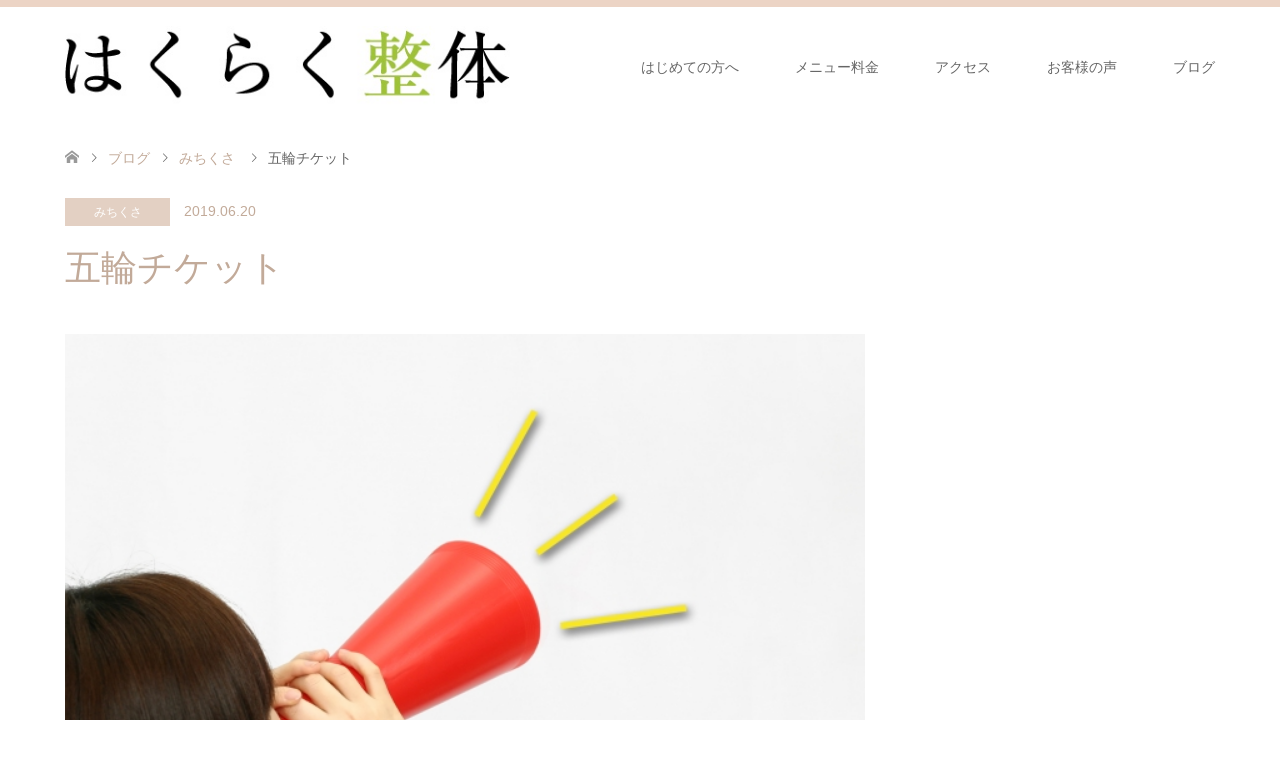

--- FILE ---
content_type: text/html; charset=UTF-8
request_url: https://hakuraku-seitai.com/mitikusa-blog-24/
body_size: 8320
content:
<!DOCTYPE html>
<html lang="ja">
<head>
<meta charset="UTF-8">
<!--[if IE]><meta http-equiv="X-UA-Compatible" content="IE=edge"><![endif]-->
<meta name="viewport" content="width=device-width">
<title>はくらく整体ブログ「五輪チケット」</title>
<meta name="description" content="結果発表～！！！笑全滅でした、、、笑人気競技でも奮発して高額チケットなら大丈夫とタカをくくってましたが、残念無念な結果に終わりました。。。">
<link rel="pingback" href="https://hakuraku-seitai.com/xmlrpc.php">
<meta name='robots' content='max-image-preview:large' />
	<style>img:is([sizes="auto" i], [sizes^="auto," i]) { contain-intrinsic-size: 3000px 1500px }</style>
	<link rel="alternate" type="application/rss+xml" title="白楽の整体なら　はくらく整体 &raquo; フィード" href="https://hakuraku-seitai.com/feed/" />
<link rel="alternate" type="application/rss+xml" title="白楽の整体なら　はくらく整体 &raquo; コメントフィード" href="https://hakuraku-seitai.com/comments/feed/" />
<link rel='stylesheet' id='style-css' href='https://hakuraku-seitai.com/wp-content/themes/skin_tcd046/style.css?ver=1.15' type='text/css' media='all' />
<link rel='stylesheet' id='wp-block-library-css' href='https://hakuraku-seitai.com/wp-includes/css/dist/block-library/style.min.css?ver=6.8.3' type='text/css' media='all' />
<style id='classic-theme-styles-inline-css' type='text/css'>
/*! This file is auto-generated */
.wp-block-button__link{color:#fff;background-color:#32373c;border-radius:9999px;box-shadow:none;text-decoration:none;padding:calc(.667em + 2px) calc(1.333em + 2px);font-size:1.125em}.wp-block-file__button{background:#32373c;color:#fff;text-decoration:none}
</style>
<style id='global-styles-inline-css' type='text/css'>
:root{--wp--preset--aspect-ratio--square: 1;--wp--preset--aspect-ratio--4-3: 4/3;--wp--preset--aspect-ratio--3-4: 3/4;--wp--preset--aspect-ratio--3-2: 3/2;--wp--preset--aspect-ratio--2-3: 2/3;--wp--preset--aspect-ratio--16-9: 16/9;--wp--preset--aspect-ratio--9-16: 9/16;--wp--preset--color--black: #000000;--wp--preset--color--cyan-bluish-gray: #abb8c3;--wp--preset--color--white: #ffffff;--wp--preset--color--pale-pink: #f78da7;--wp--preset--color--vivid-red: #cf2e2e;--wp--preset--color--luminous-vivid-orange: #ff6900;--wp--preset--color--luminous-vivid-amber: #fcb900;--wp--preset--color--light-green-cyan: #7bdcb5;--wp--preset--color--vivid-green-cyan: #00d084;--wp--preset--color--pale-cyan-blue: #8ed1fc;--wp--preset--color--vivid-cyan-blue: #0693e3;--wp--preset--color--vivid-purple: #9b51e0;--wp--preset--gradient--vivid-cyan-blue-to-vivid-purple: linear-gradient(135deg,rgba(6,147,227,1) 0%,rgb(155,81,224) 100%);--wp--preset--gradient--light-green-cyan-to-vivid-green-cyan: linear-gradient(135deg,rgb(122,220,180) 0%,rgb(0,208,130) 100%);--wp--preset--gradient--luminous-vivid-amber-to-luminous-vivid-orange: linear-gradient(135deg,rgba(252,185,0,1) 0%,rgba(255,105,0,1) 100%);--wp--preset--gradient--luminous-vivid-orange-to-vivid-red: linear-gradient(135deg,rgba(255,105,0,1) 0%,rgb(207,46,46) 100%);--wp--preset--gradient--very-light-gray-to-cyan-bluish-gray: linear-gradient(135deg,rgb(238,238,238) 0%,rgb(169,184,195) 100%);--wp--preset--gradient--cool-to-warm-spectrum: linear-gradient(135deg,rgb(74,234,220) 0%,rgb(151,120,209) 20%,rgb(207,42,186) 40%,rgb(238,44,130) 60%,rgb(251,105,98) 80%,rgb(254,248,76) 100%);--wp--preset--gradient--blush-light-purple: linear-gradient(135deg,rgb(255,206,236) 0%,rgb(152,150,240) 100%);--wp--preset--gradient--blush-bordeaux: linear-gradient(135deg,rgb(254,205,165) 0%,rgb(254,45,45) 50%,rgb(107,0,62) 100%);--wp--preset--gradient--luminous-dusk: linear-gradient(135deg,rgb(255,203,112) 0%,rgb(199,81,192) 50%,rgb(65,88,208) 100%);--wp--preset--gradient--pale-ocean: linear-gradient(135deg,rgb(255,245,203) 0%,rgb(182,227,212) 50%,rgb(51,167,181) 100%);--wp--preset--gradient--electric-grass: linear-gradient(135deg,rgb(202,248,128) 0%,rgb(113,206,126) 100%);--wp--preset--gradient--midnight: linear-gradient(135deg,rgb(2,3,129) 0%,rgb(40,116,252) 100%);--wp--preset--font-size--small: 13px;--wp--preset--font-size--medium: 20px;--wp--preset--font-size--large: 36px;--wp--preset--font-size--x-large: 42px;--wp--preset--spacing--20: 0.44rem;--wp--preset--spacing--30: 0.67rem;--wp--preset--spacing--40: 1rem;--wp--preset--spacing--50: 1.5rem;--wp--preset--spacing--60: 2.25rem;--wp--preset--spacing--70: 3.38rem;--wp--preset--spacing--80: 5.06rem;--wp--preset--shadow--natural: 6px 6px 9px rgba(0, 0, 0, 0.2);--wp--preset--shadow--deep: 12px 12px 50px rgba(0, 0, 0, 0.4);--wp--preset--shadow--sharp: 6px 6px 0px rgba(0, 0, 0, 0.2);--wp--preset--shadow--outlined: 6px 6px 0px -3px rgba(255, 255, 255, 1), 6px 6px rgba(0, 0, 0, 1);--wp--preset--shadow--crisp: 6px 6px 0px rgba(0, 0, 0, 1);}:where(.is-layout-flex){gap: 0.5em;}:where(.is-layout-grid){gap: 0.5em;}body .is-layout-flex{display: flex;}.is-layout-flex{flex-wrap: wrap;align-items: center;}.is-layout-flex > :is(*, div){margin: 0;}body .is-layout-grid{display: grid;}.is-layout-grid > :is(*, div){margin: 0;}:where(.wp-block-columns.is-layout-flex){gap: 2em;}:where(.wp-block-columns.is-layout-grid){gap: 2em;}:where(.wp-block-post-template.is-layout-flex){gap: 1.25em;}:where(.wp-block-post-template.is-layout-grid){gap: 1.25em;}.has-black-color{color: var(--wp--preset--color--black) !important;}.has-cyan-bluish-gray-color{color: var(--wp--preset--color--cyan-bluish-gray) !important;}.has-white-color{color: var(--wp--preset--color--white) !important;}.has-pale-pink-color{color: var(--wp--preset--color--pale-pink) !important;}.has-vivid-red-color{color: var(--wp--preset--color--vivid-red) !important;}.has-luminous-vivid-orange-color{color: var(--wp--preset--color--luminous-vivid-orange) !important;}.has-luminous-vivid-amber-color{color: var(--wp--preset--color--luminous-vivid-amber) !important;}.has-light-green-cyan-color{color: var(--wp--preset--color--light-green-cyan) !important;}.has-vivid-green-cyan-color{color: var(--wp--preset--color--vivid-green-cyan) !important;}.has-pale-cyan-blue-color{color: var(--wp--preset--color--pale-cyan-blue) !important;}.has-vivid-cyan-blue-color{color: var(--wp--preset--color--vivid-cyan-blue) !important;}.has-vivid-purple-color{color: var(--wp--preset--color--vivid-purple) !important;}.has-black-background-color{background-color: var(--wp--preset--color--black) !important;}.has-cyan-bluish-gray-background-color{background-color: var(--wp--preset--color--cyan-bluish-gray) !important;}.has-white-background-color{background-color: var(--wp--preset--color--white) !important;}.has-pale-pink-background-color{background-color: var(--wp--preset--color--pale-pink) !important;}.has-vivid-red-background-color{background-color: var(--wp--preset--color--vivid-red) !important;}.has-luminous-vivid-orange-background-color{background-color: var(--wp--preset--color--luminous-vivid-orange) !important;}.has-luminous-vivid-amber-background-color{background-color: var(--wp--preset--color--luminous-vivid-amber) !important;}.has-light-green-cyan-background-color{background-color: var(--wp--preset--color--light-green-cyan) !important;}.has-vivid-green-cyan-background-color{background-color: var(--wp--preset--color--vivid-green-cyan) !important;}.has-pale-cyan-blue-background-color{background-color: var(--wp--preset--color--pale-cyan-blue) !important;}.has-vivid-cyan-blue-background-color{background-color: var(--wp--preset--color--vivid-cyan-blue) !important;}.has-vivid-purple-background-color{background-color: var(--wp--preset--color--vivid-purple) !important;}.has-black-border-color{border-color: var(--wp--preset--color--black) !important;}.has-cyan-bluish-gray-border-color{border-color: var(--wp--preset--color--cyan-bluish-gray) !important;}.has-white-border-color{border-color: var(--wp--preset--color--white) !important;}.has-pale-pink-border-color{border-color: var(--wp--preset--color--pale-pink) !important;}.has-vivid-red-border-color{border-color: var(--wp--preset--color--vivid-red) !important;}.has-luminous-vivid-orange-border-color{border-color: var(--wp--preset--color--luminous-vivid-orange) !important;}.has-luminous-vivid-amber-border-color{border-color: var(--wp--preset--color--luminous-vivid-amber) !important;}.has-light-green-cyan-border-color{border-color: var(--wp--preset--color--light-green-cyan) !important;}.has-vivid-green-cyan-border-color{border-color: var(--wp--preset--color--vivid-green-cyan) !important;}.has-pale-cyan-blue-border-color{border-color: var(--wp--preset--color--pale-cyan-blue) !important;}.has-vivid-cyan-blue-border-color{border-color: var(--wp--preset--color--vivid-cyan-blue) !important;}.has-vivid-purple-border-color{border-color: var(--wp--preset--color--vivid-purple) !important;}.has-vivid-cyan-blue-to-vivid-purple-gradient-background{background: var(--wp--preset--gradient--vivid-cyan-blue-to-vivid-purple) !important;}.has-light-green-cyan-to-vivid-green-cyan-gradient-background{background: var(--wp--preset--gradient--light-green-cyan-to-vivid-green-cyan) !important;}.has-luminous-vivid-amber-to-luminous-vivid-orange-gradient-background{background: var(--wp--preset--gradient--luminous-vivid-amber-to-luminous-vivid-orange) !important;}.has-luminous-vivid-orange-to-vivid-red-gradient-background{background: var(--wp--preset--gradient--luminous-vivid-orange-to-vivid-red) !important;}.has-very-light-gray-to-cyan-bluish-gray-gradient-background{background: var(--wp--preset--gradient--very-light-gray-to-cyan-bluish-gray) !important;}.has-cool-to-warm-spectrum-gradient-background{background: var(--wp--preset--gradient--cool-to-warm-spectrum) !important;}.has-blush-light-purple-gradient-background{background: var(--wp--preset--gradient--blush-light-purple) !important;}.has-blush-bordeaux-gradient-background{background: var(--wp--preset--gradient--blush-bordeaux) !important;}.has-luminous-dusk-gradient-background{background: var(--wp--preset--gradient--luminous-dusk) !important;}.has-pale-ocean-gradient-background{background: var(--wp--preset--gradient--pale-ocean) !important;}.has-electric-grass-gradient-background{background: var(--wp--preset--gradient--electric-grass) !important;}.has-midnight-gradient-background{background: var(--wp--preset--gradient--midnight) !important;}.has-small-font-size{font-size: var(--wp--preset--font-size--small) !important;}.has-medium-font-size{font-size: var(--wp--preset--font-size--medium) !important;}.has-large-font-size{font-size: var(--wp--preset--font-size--large) !important;}.has-x-large-font-size{font-size: var(--wp--preset--font-size--x-large) !important;}
:where(.wp-block-post-template.is-layout-flex){gap: 1.25em;}:where(.wp-block-post-template.is-layout-grid){gap: 1.25em;}
:where(.wp-block-columns.is-layout-flex){gap: 2em;}:where(.wp-block-columns.is-layout-grid){gap: 2em;}
:root :where(.wp-block-pullquote){font-size: 1.5em;line-height: 1.6;}
</style>
<link rel='stylesheet' id='tcd-maps-css' href='https://hakuraku-seitai.com/wp-content/plugins/tcd-google-maps/admin.css?ver=6.8.3' type='text/css' media='all' />
<script type="text/javascript" src="https://hakuraku-seitai.com/wp-includes/js/jquery/jquery.min.js?ver=3.7.1" id="jquery-core-js"></script>
<script type="text/javascript" src="https://hakuraku-seitai.com/wp-includes/js/jquery/jquery-migrate.min.js?ver=3.4.1" id="jquery-migrate-js"></script>
<link rel="https://api.w.org/" href="https://hakuraku-seitai.com/wp-json/" /><link rel="alternate" title="JSON" type="application/json" href="https://hakuraku-seitai.com/wp-json/wp/v2/posts/1313" /><link rel="canonical" href="https://hakuraku-seitai.com/mitikusa-blog-24/" />
<link rel='shortlink' href='https://hakuraku-seitai.com/?p=1313' />
<link rel="alternate" title="oEmbed (JSON)" type="application/json+oembed" href="https://hakuraku-seitai.com/wp-json/oembed/1.0/embed?url=https%3A%2F%2Fhakuraku-seitai.com%2Fmitikusa-blog-24%2F" />
<link rel="alternate" title="oEmbed (XML)" type="text/xml+oembed" href="https://hakuraku-seitai.com/wp-json/oembed/1.0/embed?url=https%3A%2F%2Fhakuraku-seitai.com%2Fmitikusa-blog-24%2F&#038;format=xml" />
    
    <script type="text/javascript">
        var ajaxurl = 'https://hakuraku-seitai.com/wp-admin/admin-ajax.php';
    </script>

<link rel="stylesheet" href="https://hakuraku-seitai.com/wp-content/themes/skin_tcd046/css/design-plus.css?ver=1.15">
<link rel="stylesheet" href="https://hakuraku-seitai.com/wp-content/themes/skin_tcd046/css/sns-botton.css?ver=1.15">
<link rel="stylesheet" href="https://hakuraku-seitai.com/wp-content/themes/skin_tcd046/css/responsive.css?ver=1.15">
<link rel="stylesheet" href="https://hakuraku-seitai.com/wp-content/themes/skin_tcd046/css/footer-bar.css?ver=1.15">

<script src="https://hakuraku-seitai.com/wp-content/themes/skin_tcd046/js/jquery.easing.1.3.js?ver=1.15"></script>
<script src="https://hakuraku-seitai.com/wp-content/themes/skin_tcd046/js/jscript.js?ver=1.15"></script>
<script src="https://hakuraku-seitai.com/wp-content/themes/skin_tcd046/js/comment.js?ver=1.15"></script>
<script src="https://hakuraku-seitai.com/wp-content/themes/skin_tcd046/js/header_fix.js?ver=1.15"></script>

<style type="text/css">
body, input, textarea { font-family: Arial, "Hiragino Kaku Gothic ProN", "ヒラギノ角ゴ ProN W3", "メイリオ", Meiryo, sans-serif; }
.rich_font { font-weight:500; font-family: "Times New Roman" , "游明朝" , "Yu Mincho" , "游明朝体" , "YuMincho" , "ヒラギノ明朝 Pro W3" , "Hiragino Mincho Pro" , "HiraMinProN-W3" , "HGS明朝E" , "ＭＳ Ｐ明朝" , "MS PMincho" , serif; }

#header .logo { font-size:24px; }
.fix_top.header_fix #header .logo { font-size:20px; }
#footer_logo .logo { font-size:24px; }
#post_title { font-size:36px; }
body, .post_content { font-size:14px; }

@media screen and (max-width:991px) {
  #header .logo { font-size:18px; }
  .mobile_fix_top.header_fix #header .logo { font-size:18px; }
  #post_title { font-size:20px; }
  body, .post_content { font-size:14px; }
}




.image {
overflow: hidden;
-webkit-transition: 0.35s;
-moz-transition: 0.35s;
-ms-transition: 0.35s;
transition: 0.35s;
}
.image img {
-webkit-transform: scale(1);
-webkit-transition-property: opacity, scale, -webkit-transform;
-webkit-transition: 0.35s;
-moz-transform: scale(1);
-moz-transition-property: opacity, scale, -moz-transform;
-moz-transition: 0.35s;
-ms-transform: scale(1);
-ms-transition-property: opacity, scale, -ms-transform;
-ms-transition: 0.35s;
-o-transform: scale(1);
-o-transition-property: opacity, scale, -o-transform;
-o-transition: 0.35s;
transform: scale(1);
transition-property: opacity, scale, -webkit-transform;
transition: 0.35s;
-webkit-backface-visibility:hidden; backface-visibility:hidden;
}
.image:hover img, a:hover .image img {
 -webkit-transform: scale(1.2); -moz-transform: scale(1.2); -ms-transform: scale(1.2); -o-transform: scale(1.2); transform: scale(1.2);
}

.headline_bg_l, .headline_bg, ul.meta .category span, .page_navi a:hover, .page_navi span.current, .page_navi p.back a:hover,
#post_pagination p, #post_pagination a:hover, #previous_next_post2 a:hover, .single-news #post_meta_top .date, .single-campaign #post_meta_top .date, ol#voice_list .info .voice_button a:hover, .voice_user .voice_name, .voice_course .course_button a, .side_headline,.widget .wp-block-heading, #footer_top,
#comment_header ul li a:hover, #comment_header ul li.comment_switch_active a, #comment_header #comment_closed p, #submit_comment
{ background-color:#E3D0C3; }

.page_navi a:hover, .page_navi span.current, #post_pagination p, #comment_header ul li.comment_switch_active a, #comment_header #comment_closed p, #guest_info input:focus, #comment_textarea textarea:focus
{ border-color:#E3D0C3; }

#comment_header ul li.comment_switch_active a:after, #comment_header #comment_closed p:after
{ border-color:#E3D0C3 transparent transparent transparent; }

a:hover, #global_menu > ul > li > a:hover, #bread_crumb li a, #bread_crumb li.home a:hover:before, ul.meta .date, .footer_headline, .footer_widget a:hover,
#post_title, #previous_next_post a:hover, #previous_next_post a:hover:before, #previous_next_post a:hover:after,
#recent_news .info .date, .course_category .course_category_headline, .course_category .info .headline, ol#voice_list .info .voice_name, dl.interview dt, .voice_course .course_button a:hover, ol#staff_list .info .staff_name, .staff_info .staff_detail .staff_name, .staff_info .staff_detail .staff_social_link li a:hover:before,
.styled_post_list1 .date, .collapse_category_list li a:hover, .tcdw_course_list_widget .course_list li .image, .side_widget.tcdw_banner_list_widget .side_headline, ul.banner_list li .image,
#index_content1 .caption .headline, #index_course li .image, #index_news .date, #index_voice li .info .voice_name, #index_blog .headline, .table.pb_pricemenu td.menu, .side_widget .campaign_list .date, .side_widget .news_list .date, .side_widget .staff_list .staff_name, .side_widget .voice_list .voice_name
{ color:#C2AA99; }

#footer_bottom, a.index_blog_button:hover, .widget_search #search-btn input:hover, .widget_search #searchsubmit:hover, .widget.google_search #searchsubmit:hover, #submit_comment:hover, #header_slider .slick-dots li button:hover, #header_slider .slick-dots li.slick-active button
{ background-color:#C2AA99; }

.post_content a, .custom-html-widget a, .custom-html-widget a:hover { color:#C2AA99; }

#archive_wrapper, #related_post ol { background-color:rgba(227,208,195,0.15); }
#index_course li.noimage .image, .course_category .noimage .imagebox, .tcdw_course_list_widget .course_list li.noimage .image { background:rgba(227,208,195,0.3); }

#index_blog, #footer_widget, .course_categories li a.active, .course_categories li a:hover, .styled_post_list1_tabs li { background-color:rgba(232,202,183,0.15); }
#index_topics { background:rgba(232,202,183,0.8); }
#header { border-top-color:rgba(232,202,183,0.8); }

@media screen and (min-width:992px) {
  .fix_top.header_fix #header { background-color:rgba(232,202,183,0.8); }
  #global_menu ul ul a { background-color:#E3D0C3; }
  #global_menu ul ul a:hover { background-color:#C2AA99; }
}
@media screen and (max-width:991px) {
  a.menu_button.active { background:rgba(232,202,183,0.8); };
  .mobile_fix_top.header_fix #header { background-color:rgba(232,202,183,0.8); }
  #global_menu { background-color:#E3D0C3; }
  #global_menu a:hover { background-color:#C2AA99; }
}
@media screen and (max-width:991px) {
  .mobile_fix_top.header_fix #header { background-color:rgba(232,202,183,0.8); }
}


</style>

<style type="text/css"></style></head>
<body id="body" class="wp-singular post-template-default single single-post postid-1313 single-format-standard wp-embed-responsive wp-theme-skin_tcd046 fix_top mobile_fix_top">


 <div id="header" class="clearfix">
  <div class="header_inner">
   <div id="header_logo">
    <div id="logo_image">
 <h1 class="logo">
  <a href="https://hakuraku-seitai.com/" title="白楽の整体なら　はくらく整体" data-label="白楽の整体なら　はくらく整体"><img class="h_logo" src="https://hakuraku-seitai.com/wp-content/uploads/2018/01/IMG_2662.jpg?1768672982" alt="白楽の整体なら　はくらく整体" title="白楽の整体なら　はくらく整体" /></a>
 </h1>
</div>
<div id="logo_image_fixed">
 <p class="logo"><a href="https://hakuraku-seitai.com/" title="白楽の整体なら　はくらく整体"><img class="s_logo" src="https://hakuraku-seitai.com/wp-content/uploads/2018/01/IMG_2769.png?1768672982" alt="白楽の整体なら　はくらく整体" title="白楽の整体なら　はくらく整体" /></a></p>
</div>
   </div>

      <a href="#" class="menu_button"><span>menu</span></a>
   <div id="global_menu">
    <ul id="menu-menu-1" class="menu"><li id="menu-item-73" class="menu-item menu-item-type-post_type menu-item-object-page menu-item-has-children menu-item-73"><a href="https://hakuraku-seitai.com/greeting/">はじめての方へ</a>
<ul class="sub-menu">
	<li id="menu-item-72" class="menu-item menu-item-type-post_type menu-item-object-page menu-item-72"><a href="https://hakuraku-seitai.com/tokucho/">当院の特徴</a></li>
	<li id="menu-item-70" class="menu-item menu-item-type-post_type menu-item-object-page menu-item-70"><a href="https://hakuraku-seitai.com/sejutu-no-nagare/">施術の流れ　</a></li>
	<li id="menu-item-71" class="menu-item menu-item-type-post_type menu-item-object-page menu-item-71"><a href="https://hakuraku-seitai.com/faqs/">よくあるご質問</a></li>
</ul>
</li>
<li id="menu-item-45" class="menu-item menu-item-type-post_type menu-item-object-course menu-item-45"><a href="https://hakuraku-seitai.com/course/menu/">メニュー料金</a></li>
<li id="menu-item-69" class="menu-item menu-item-type-post_type menu-item-object-page menu-item-69"><a href="https://hakuraku-seitai.com/access/">アクセス</a></li>
<li id="menu-item-353" class="menu-item menu-item-type-post_type_archive menu-item-object-voice menu-item-353"><a href="https://hakuraku-seitai.com/voice/">お客様の声</a></li>
<li id="menu-item-68" class="menu-item menu-item-type-post_type menu-item-object-page current_page_parent menu-item-68"><a href="https://hakuraku-seitai.com/blog/">ブログ</a></li>
</ul>   </div>
     </div>
 </div><!-- END #header -->

 <div id="main_contents" class="clearfix">


<div id="bread_crumb">

<ul class="clearfix" itemscope itemtype="https://schema.org/BreadcrumbList">
 <li itemprop="itemListElement" itemscope itemtype="https://schema.org/ListItem" class="home"><a itemprop="item" href="https://hakuraku-seitai.com/"><span itemprop="name">ホーム</span></a><meta itemprop="position" content="1" /></li>

 <li itemprop="itemListElement" itemscope itemtype="https://schema.org/ListItem"><a itemprop="item" href="https://hakuraku-seitai.com/blog/"><span itemprop="name">ブログ</span></a><meta itemprop="position" content="2" /></li>
 <li itemprop="itemListElement" itemscope itemtype="https://schema.org/ListItem">
    <a itemprop="item" href="https://hakuraku-seitai.com/category/%e3%81%bf%e3%81%a1%e3%81%8f%e3%81%95/"><span itemprop="name">みちくさ</span></a>
     <meta itemprop="position" content="3" /></li>
 <li itemprop="itemListElement" itemscope itemtype="https://schema.org/ListItem" class="last"><span itemprop="name">五輪チケット</span><meta itemprop="position" content="4" /></li>

</ul>
</div>

<div id="main_col" class="clearfix">

<div id="left_col">

 
 <div id="article">

  <ul id="post_meta_top" class="meta clearfix">
   <li class="category"><a href="https://hakuraku-seitai.com/category/%e3%81%bf%e3%81%a1%e3%81%8f%e3%81%95/">みちくさ</a></li>   <li class="date"><time class="entry-date updated" datetime="2019-06-21T07:23:58+09:00">2019.06.20</time></li>  </ul>

  <h2 id="post_title" class="rich_font">五輪チケット</h2>

  
      <div id="post_image">
   <img width="640" height="448" src="https://hakuraku-seitai.com/wp-content/uploads/2018/02/4e2e61581eb07a490910af7671091d7c_s.jpg" class="attachment-post-thumbnail size-post-thumbnail wp-post-image" alt="はくらく整体みちくさブログのタイトル画像" decoding="async" fetchpriority="high" srcset="https://hakuraku-seitai.com/wp-content/uploads/2018/02/4e2e61581eb07a490910af7671091d7c_s.jpg 640w, https://hakuraku-seitai.com/wp-content/uploads/2018/02/4e2e61581eb07a490910af7671091d7c_s-300x210.jpg 300w" sizes="(max-width: 640px) 100vw, 640px" />  </div>
    
    
  <div class="post_content clearfix">
   <p><span style="font-size: 16px;">結果発表～！！！笑</span></p>
<p><img decoding="async" class="alignnone size-medium wp-image-1314" src="http://hakuraku-seitai.com/wp-content/uploads/2019/06/IMG_5051-180x300.jpg" alt="五輪チケット結果" width="180" height="300" srcset="https://hakuraku-seitai.com/wp-content/uploads/2019/06/IMG_5051-180x300.jpg 180w, https://hakuraku-seitai.com/wp-content/uploads/2019/06/IMG_5051-613x1024.jpg 613w, https://hakuraku-seitai.com/wp-content/uploads/2019/06/IMG_5051.jpg 750w" sizes="(max-width: 180px) 100vw, 180px" /></p>
<p><span style="font-size: 16px;">全滅でした、、、笑</span></p>
<p><span style="font-size: 16px;">人気競技でも奮発して高額チケットなら大丈夫とタカをくくってましたが、残念無念な結果に終わりました。。。</span></p>
<p><span style="font-size: 16px;">皆様はどうでしたか？？</span></p>
<p><span style="font-size: 16px;">開会式は分かりますが、スポーツの試合に何十万も出す人けっこういるんですね(笑)</span></p>
<p><span style="font-size: 16px;">オリンピック恐るべし！この調子で盛り上がるといいですねえ</span></p>
     </div>

    <div class="single_share clearfix" id="single_share_bottom">
   <div class="share-type1 share-btm">
 
	<div class="sns mt10 mb45">
		<ul class="type1 clearfix">
			<li class="twitter">
				<a href="https://twitter.com/intent/tweet?text=%E4%BA%94%E8%BC%AA%E3%83%81%E3%82%B1%E3%83%83%E3%83%88&url=https%3A%2F%2Fhakuraku-seitai.com%2Fmitikusa-blog-24%2F&via=&tw_p=tweetbutton&related=" onclick="javascript:window.open(this.href, '', 'menubar=no,toolbar=no,resizable=yes,scrollbars=yes,height=400,width=600');return false;"><i class="icon-twitter"></i><span class="ttl">Post</span><span class="share-count"></span></a>
			</li>
			<li class="facebook">
				<a href="//www.facebook.com/sharer/sharer.php?u=https://hakuraku-seitai.com/mitikusa-blog-24/&amp;t=%E4%BA%94%E8%BC%AA%E3%83%81%E3%82%B1%E3%83%83%E3%83%88" class="facebook-btn-icon-link" target="blank" rel="nofollow"><i class="icon-facebook"></i><span class="ttl">Share</span><span class="share-count"></span></a>
			</li>
		</ul>
	</div>
</div>
  </div>
  
    <ul id="post_meta_bottom" class="clearfix">
   <li class="post_author">投稿者: <a href="https://hakuraku-seitai.com/author/hakurakuseitai/" title="hakurakuseitai の投稿" rel="author">hakurakuseitai</a></li>   <li class="post_category"><a href="https://hakuraku-seitai.com/category/%e3%81%bf%e3%81%a1%e3%81%8f%e3%81%95/" rel="category tag">みちくさ</a></li>        </ul>
  
    <div id="previous_next_post" class="clearfix">
   <div class='prev_post'><a href='https://hakuraku-seitai.com/mitikusa-blog-23/' title='蛍の光' data-mobile-title='前の記事'><span class='title'>蛍の光</span></a></div>
<div class='next_post'><a href='https://hakuraku-seitai.com/mitikusa-blog-25/' title='熱闘中です！！' data-mobile-title='次の記事'><span class='title'>熱闘中です！！</span></a></div>
  </div>
  
 </div><!-- END #article -->

  
 
  <div id="related_post">
  <h3 class="headline headline_bg">関連記事</h3>
  <ol class="clearfix">
      <li>
    <a href="https://hakuraku-seitai.com/mitikusa-blog-22/">
     <div class="image">
       <img width="270" height="174" src="https://hakuraku-seitai.com/wp-content/uploads/2018/02/4e2e61581eb07a490910af7671091d7c_s-270x174.jpg" class="attachment-size2 size-size2 wp-post-image" alt="はくらく整体みちくさブログのタイトル画像" decoding="async" loading="lazy" srcset="https://hakuraku-seitai.com/wp-content/uploads/2018/02/4e2e61581eb07a490910af7671091d7c_s-270x174.jpg 270w, https://hakuraku-seitai.com/wp-content/uploads/2018/02/4e2e61581eb07a490910af7671091d7c_s-456x296.jpg 456w" sizes="auto, (max-width: 270px) 100vw, 270px" />     </div>
     <h4 class="title">新たな幕開け</h4>
    </a>
   </li>
      <li>
    <a href="https://hakuraku-seitai.com/mitikusa-blog-11/">
     <div class="image">
       <img width="270" height="174" src="https://hakuraku-seitai.com/wp-content/uploads/2018/02/4e2e61581eb07a490910af7671091d7c_s-270x174.jpg" class="attachment-size2 size-size2 wp-post-image" alt="はくらく整体みちくさブログのタイトル画像" decoding="async" loading="lazy" srcset="https://hakuraku-seitai.com/wp-content/uploads/2018/02/4e2e61581eb07a490910af7671091d7c_s-270x174.jpg 270w, https://hakuraku-seitai.com/wp-content/uploads/2018/02/4e2e61581eb07a490910af7671091d7c_s-456x296.jpg 456w" sizes="auto, (max-width: 270px) 100vw, 270px" />     </div>
     <h4 class="title">みちくさブログ「じゅん散歩」</h4>
    </a>
   </li>
      <li>
    <a href="https://hakuraku-seitai.com/mitikusa-blog-17/">
     <div class="image">
       <img width="270" height="174" src="https://hakuraku-seitai.com/wp-content/uploads/2018/02/4e2e61581eb07a490910af7671091d7c_s-270x174.jpg" class="attachment-size2 size-size2 wp-post-image" alt="はくらく整体みちくさブログのタイトル画像" decoding="async" loading="lazy" srcset="https://hakuraku-seitai.com/wp-content/uploads/2018/02/4e2e61581eb07a490910af7671091d7c_s-270x174.jpg 270w, https://hakuraku-seitai.com/wp-content/uploads/2018/02/4e2e61581eb07a490910af7671091d7c_s-456x296.jpg 456w" sizes="auto, (max-width: 270px) 100vw, 270px" />     </div>
     <h4 class="title">みちくさブログ「スーパーモンブラン」</h4>
    </a>
   </li>
      <li>
    <a href="https://hakuraku-seitai.com/mitikusa-blog-36/">
     <div class="image">
       <img width="270" height="174" src="https://hakuraku-seitai.com/wp-content/uploads/2020/02/896a6f9874053c6b8952428eb6759517_s-270x174.jpg" class="attachment-size2 size-size2 wp-post-image" alt="" decoding="async" loading="lazy" srcset="https://hakuraku-seitai.com/wp-content/uploads/2020/02/896a6f9874053c6b8952428eb6759517_s-270x174.jpg 270w, https://hakuraku-seitai.com/wp-content/uploads/2020/02/896a6f9874053c6b8952428eb6759517_s-456x296.jpg 456w" sizes="auto, (max-width: 270px) 100vw, 270px" />     </div>
     <h4 class="title">ワクチン接種！</h4>
    </a>
   </li>
      <li>
    <a href="https://hakuraku-seitai.com/mitikusa-blog-41/">
     <div class="image">
       <img width="270" height="174" src="https://hakuraku-seitai.com/wp-content/uploads/2024/03/IMG_2090-270x174.jpeg" class="attachment-size2 size-size2 wp-post-image" alt="" decoding="async" loading="lazy" srcset="https://hakuraku-seitai.com/wp-content/uploads/2024/03/IMG_2090-270x174.jpeg 270w, https://hakuraku-seitai.com/wp-content/uploads/2024/03/IMG_2090-456x296.jpeg 456w" sizes="auto, (max-width: 270px) 100vw, 270px" />     </div>
     <h4 class="title">横浜の楽しみ方2024</h4>
    </a>
   </li>
      <li>
    <a href="https://hakuraku-seitai.com/mitikusa-blog-26/">
     <div class="image">
       <img width="270" height="174" src="https://hakuraku-seitai.com/wp-content/uploads/2018/02/4e2e61581eb07a490910af7671091d7c_s-270x174.jpg" class="attachment-size2 size-size2 wp-post-image" alt="はくらく整体みちくさブログのタイトル画像" decoding="async" loading="lazy" srcset="https://hakuraku-seitai.com/wp-content/uploads/2018/02/4e2e61581eb07a490910af7671091d7c_s-270x174.jpg 270w, https://hakuraku-seitai.com/wp-content/uploads/2018/02/4e2e61581eb07a490910af7671091d7c_s-456x296.jpg 456w" sizes="auto, (max-width: 270px) 100vw, 270px" />     </div>
     <h4 class="title">記念日</h4>
    </a>
   </li>
     </ol>
 </div>
  
 

</div><!-- END #left_col -->


 

</div><!-- END #main_col -->


 </div><!-- END #main_contents -->

  
 <div id="footer_widget">
  <div class="footer_inner">
   <div class="widget footer_widget widget_nav_menu" id="nav_menu-2">
<div class="menu-menu-1-container"><ul id="menu-menu-2" class="menu"><li class="menu-item menu-item-type-post_type menu-item-object-page menu-item-has-children menu-item-73"><a href="https://hakuraku-seitai.com/greeting/">はじめての方へ</a>
<ul class="sub-menu">
	<li class="menu-item menu-item-type-post_type menu-item-object-page menu-item-72"><a href="https://hakuraku-seitai.com/tokucho/">当院の特徴</a></li>
	<li class="menu-item menu-item-type-post_type menu-item-object-page menu-item-70"><a href="https://hakuraku-seitai.com/sejutu-no-nagare/">施術の流れ　</a></li>
	<li class="menu-item menu-item-type-post_type menu-item-object-page menu-item-71"><a href="https://hakuraku-seitai.com/faqs/">よくあるご質問</a></li>
</ul>
</li>
<li class="menu-item menu-item-type-post_type menu-item-object-course menu-item-45"><a href="https://hakuraku-seitai.com/course/menu/">メニュー料金</a></li>
<li class="menu-item menu-item-type-post_type menu-item-object-page menu-item-69"><a href="https://hakuraku-seitai.com/access/">アクセス</a></li>
<li class="menu-item menu-item-type-post_type_archive menu-item-object-voice menu-item-353"><a href="https://hakuraku-seitai.com/voice/">お客様の声</a></li>
<li class="menu-item menu-item-type-post_type menu-item-object-page current_page_parent menu-item-68"><a href="https://hakuraku-seitai.com/blog/">ブログ</a></li>
</ul></div></div>
  </div>
 </div>

  
 <div id="footer_top">
  <div class="footer_inner">

   <!-- footer logo -->
   <div id="footer_logo">
    <div class="logo_area">
 <p class="logo"><a href="https://hakuraku-seitai.com/">白楽の整体なら　はくらく整体</a></p>
</div>
   </div>

      <p id="footer_address">
    <span class="mr10">はくらく整体</span>    〒221-0802　神奈川県横浜市神奈川区六角橋２－１４－２３ ＢＬＡ横浜白楽１０３    <span class="ml10"> tel      ０４５－４１３－３２４５</span>   </p>
   
   
  </div><!-- END #footer_top_inner -->
 </div><!-- END #footer_top -->

 <div id="footer_bottom">
  <div class="footer_inner">

   <p id="copyright"><span>Copyright </span>&copy; <a href="https://hakuraku-seitai.com/">白楽の整体なら　はくらく整体</a>. All Rights Reserved.</p>

   <div id="return_top">
    <a href="#body"><span>PAGE TOP</span></a>
   </div><!-- END #return_top -->

  </div><!-- END #footer_bottom_inner -->
 </div><!-- END #footer_bottom -->



<script>


jQuery(document).ready(function($){



});
</script>

<!-- facebook share button code -->
<div id="fb-root"></div>
<script>
(function(d, s, id) {
  var js, fjs = d.getElementsByTagName(s)[0];
  if (d.getElementById(id)) return;
  js = d.createElement(s); js.id = id;
  js.src = "//connect.facebook.net/ja_JP/sdk.js#xfbml=1&version=v2.5";
  fjs.parentNode.insertBefore(js, fjs);
}(document, 'script', 'facebook-jssdk'));
</script>


<script type="speculationrules">
{"prefetch":[{"source":"document","where":{"and":[{"href_matches":"\/*"},{"not":{"href_matches":["\/wp-*.php","\/wp-admin\/*","\/wp-content\/uploads\/*","\/wp-content\/*","\/wp-content\/plugins\/*","\/wp-content\/themes\/skin_tcd046\/*","\/*\\?(.+)"]}},{"not":{"selector_matches":"a[rel~=\"nofollow\"]"}},{"not":{"selector_matches":".no-prefetch, .no-prefetch a"}}]},"eagerness":"conservative"}]}
</script>
<script type="text/javascript" src="https://hakuraku-seitai.com/wp-includes/js/comment-reply.min.js?ver=6.8.3" id="comment-reply-js" async="async" data-wp-strategy="async"></script>
</body>
</html>
